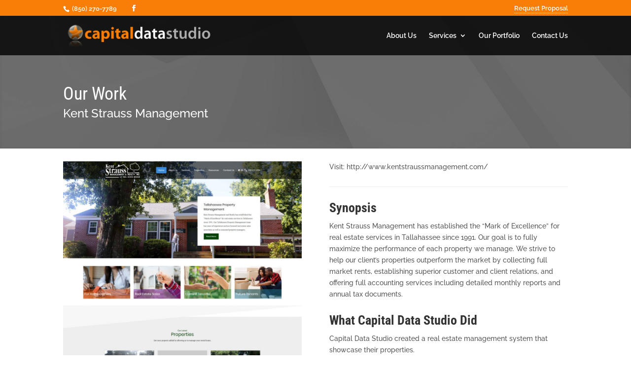

--- FILE ---
content_type: text/css
request_url: https://capitaldatastudio.com/wp-content/themes/Capital-Data-Studio/style.css
body_size: 221
content:
/*
Theme Name: Capital Data Studio
Description: A child theme of Divi
Version: 2015
Author:   Capital Data Studio
Template: Divi
*/

@import url("../Divi/style.css");


/* Style Footer Credits - Lines 948 & 949 */

#footer-info { 
text-align: left;
color: #ffffff;
padding-bottom: 10px; 
float: left; 
}

#footer-info a { 
font-weight: 700; 
color: #F87E07;
}

#footer-info a:hover { 
color: #fb9b09;
}

.et_portfolio_image {
 padding-top: 100%;
 }
 .et_portfolio_image img {
 position: absolute;
 height: 100%;
 top: 0;
 left: 0;
 right: 0;
 bottom: 0;
 object-position: 0 0; /* positioned top left of the content box */
 object-fit: cover;
 }

/* Set the spacing between images */
.et_pb_gallery_grid .gutter_width { width: 15px; }


/* Style Footer Social Icons - Lines 1185 to 1198

#footer-bottom .et-social-facebook a {
	color: blue;
}
#footer-bottom .et-social-twitter a {
	color: powderblue;
}
#footer-bottom .et-social-google-plus a {
	color: red;
}
#footer-bottom .et-social-rss a {
	color: orange;
}
*/
/* Hover Colors
#footer-bottom .et-social-facebook a:hover {
	color: pink;
}
#footer-bottom .et-social-twitter a:hover {
	color: pink;
}
#footer-bottom .et-social-google-plus a:hover {
	color: pink;
}
#footer-bottom .et-social-rss a:hover {
	color: pink;
}
*/


--- FILE ---
content_type: text/plain
request_url: https://www.google-analytics.com/j/collect?v=1&_v=j102&a=1631254888&t=pageview&_s=1&dl=https%3A%2F%2Fcapitaldatastudio.com%2Fproject%2Fkent-strauss-management%2F&ul=en-us%40posix&dt=Kent%20Strauss%20Management%20%7C%20Tallahassee%20Web%20Design%20and%20WordPress%20Development&sr=1280x720&vp=1280x720&_u=IEBAAEABAAAAACAAI~&jid=457411546&gjid=1057274250&cid=1249709522.1769824050&tid=UA-37843294-2&_gid=524260398.1769824050&_r=1&_slc=1&z=1996257341
body_size: -453
content:
2,cG-5CH8FWM2RZ